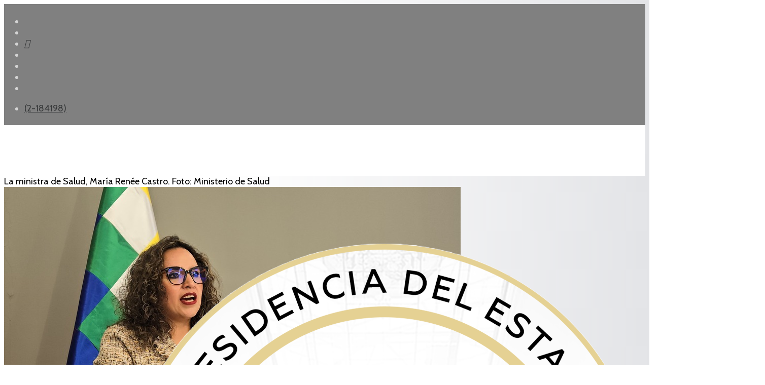

--- FILE ---
content_type: text/html; charset=utf-8
request_url: https://www.abi.bo/index.php/noticias/sociedad/52751-aprueban-creacion-del-instituto-gastroenterologico-del-bicentenario-que-viabilizara-su-puesta-en-marcha
body_size: 9161
content:
<!DOCTYPE html><html xmlns="http://www.w3.org/1999/xhtml" xml:lang="es-es" lang="es-es" dir="ltr"><head><meta http-equiv="X-UA-Compatible" content="IE=edge"><meta name="viewport" content="width=device-width, initial-scale=1"><!-- head --><base href="https://www.abi.bo/index.php/noticias/sociedad/52751-aprueban-creacion-del-instituto-gastroenterologico-del-bicentenario-que-viabilizara-su-puesta-en-marcha" /><meta http-equiv="content-type" content="text/html; charset=utf-8" /><meta name="keywords" content="Agencia Boliviana de Información" /><meta name="author" content="Redacción Central" /><meta name="description" content="Agencia Boliviana de Información" /><title>ABI - Aprueban creación del Instituto Gastroenterológico del Bicentenario que viabilizará su puesta en marcha</title><link href="/images/abi-art/logos/logo-2026.png" rel="shortcut icon" type="image/vnd.microsoft.icon" /><link href="https://abi.bo/media/plg_social2s/css/behavior/s2sdefault.css" rel="stylesheet" type="text/css" /><link href="https://abi.bo/media/plg_social2s/css/styles/colour.css" rel="stylesheet" type="text/css" /><link href="https://abi.bo/media/plg_social2s/css/s2sfont.min.css" rel="stylesheet" type="text/css" /><link href="//fonts.googleapis.com/css?family=Cabin:regular,500,600,700,italic,500italic,600italic,700italic&amp;subset=latin" rel="stylesheet" type="text/css" /><link href="//fonts.googleapis.com/css?family=Raleway:100,200,300,regular,500,600,700,800,900,100italic,200italic,300italic,italic,500italic,600italic,700italic,800italic,900italic&amp;subset=latin" rel="stylesheet" type="text/css" /><link href="/cache/com_templates/templates/flex/9c8641c2c3044c0c7bc8f62e79bd17eb.css" rel="stylesheet" type="text/css" /><style type="text/css"> body.site {background-color:#ffffff;} body{font-family:Cabin, sans-serif; font-size:18px; font-weight:normal; } h1{font-family:Cabin, sans-serif; font-size:40px; font-weight:700; } h2{font-family:Cabin, sans-serif; font-size:33px; font-weight:600; } h3{font-family:Raleway, sans-serif; font-size:27px; font-weight:600; } h4{font-family:Raleway, sans-serif; font-size:23px; font-weight:normal; } h5{font-family:Raleway, sans-serif; font-size:20px; font-weight:500; } h6{font-family:Raleway, sans-serif; font-size:17px; font-weight:600; } .sp-megamenu-parent{font-family:Cabin, sans-serif; font-size:15px; font-weight:normal; } #sp-top-bar{ background-color:#808080;color:#d4d4d4;padding:5px 0 4px; } #sp-top-bar a{color:#363839;} #sp-top-bar a:hover{color:#f8f8f8;} #sp-header{ background-color:#303030;color:#f0f0f0; } #sp-header a{color:#363839;} #sp-header a:hover{color:#f8f8f8;} #sp-footer{ background-color:#363839;color:#b0b0b0; } #sp-footer a{color:#d6d6d6;} #sp-footer a:hover{color:#f0f0f0;} .offcanvas-menu{}.offcanvas-menu ul li a{color: }.offcanvas-menu .offcanvas-inner .search input.inputbox{border-color: } #sp-header .top-search-wrapper .icon-top-wrapper,#sp-header .top-search-wrapper .icon-top-wrapper >i:before,.sp-megamenu-wrapper >.sp-megamenu-parent >li >a,.sp-megamenu-wrapper #offcanvas-toggler,#sp-header .modal-login-wrapper span,#sp-header .ap-my-account i.pe-7s-user,#sp-header .ap-my-account .info-text,#sp-header .mod-languages,#sp-header .logo,#cart-menu,#cd-menu-trigger,.cd-cart,.cd-cart > i{height:100px;line-height:100px;}.total_products{top:calc(100px / 2 - 22px);}#sp-header,.transparent-wrapper{height:100px;background:#ffffff;}.transparent,.sticky-top{background:#ffffff;}#sp-header #sp-menu .sp-megamenu-parent >li >a,#sp-header #sp-menu .sp-megamenu-parent li .sp-dropdown >li >a,#sp-header .top-search-wrapper .icon-top-wrapper i,#sp-header #cd-menu-trigger i,#sp-header .cd-cart i,#sp-header .top-search-wrapper{color:#404040}#sp-header #sp-menu .sp-dropdown .sp-dropdown-inner{}#sp-header #sp-menu .sp-dropdown .sp-dropdown-inner li.sp-menu-item >a,#sp-header #sp-menu .sp-dropdown .sp-dropdown-inner li.sp-menu-item.separator >a,#sp-header #sp-menu .sp-dropdown .sp-dropdown-inner li.sp-menu-item.separator >a:hover,#sp-header .sp-module-content ul li a,#sp-header .vm-menu .vm-title{}#sp-header #sp-menu .sp-megamenu-parent >li.active a,#sp-header #sp-menu .sp-megamenu-parent >li.current-item >a,#sp-header #sp-menu .sp-megamenu-parent >li.current-item.active>a,#sp-header #sp-menu .sp-megamenu-parent >li.sp-has-child.active >a,#offcanvas-toggler >i,#offcanvas-toggler >i:hover{color:#808080}#sp-header #sp-menu .sp-megamenu-parent .sp-dropdown li.sp-menu-item.current-item>a,#sp-header #sp-menu .sp-megamenu-parent .sp-dropdown li.sp-menu-item.current-item.active>a,#sp-header #sp-menu .sp-megamenu-parent .sp-dropdown li.sp-menu-item.current-item.active:hover>a,#sp-header #sp-menu .sp-megamenu-parent .sp-dropdown li.sp-menu-item a:hover{color: #fff;background-color:#808080;}#sp-header.onepage .sp-megamenu-parent li.active a,#sp-header.onepage .sp-megamenu-parent li.active:first-child >a.page-scroll{color:#808080;border-bottom-color:#808080;}.sticky .logo,.sticky #cart-menu,.sticky #cd-menu-trigger,.sticky .cd-cart,.sticky .cd-cart >i,.sticky .menu-is-open >i,#sp-header.sticky .modal-login-wrapper span,#sp-header.sticky .ap-my-account i.pe-7s-user,#sp-header.sticky .ap-my-account .info-text,#sp-header.sticky .mod-languages,#sp-header.sticky .top-search-wrapper .icon-top-wrapper,#sp-header.sticky .top-search-wrapper .icon-top-wrapper >i:before,.sticky .sp-megamenu-wrapper >.sp-megamenu-parent >li >a,.sticky .sp-megamenu-wrapper #offcanvas-toggler,.sticky #sp-logo a.logo{ height:70px;line-height:70px; } .sticky .total_products{top: calc(70px / 2 - 22px);} .sticky .sticky__wrapper{background:#ffffff; height:70px; -webkit-animation-name:fade-in-down;animation-name:fade-in-down;}.sticky .sticky__wrapper .sp-sticky-logo {height:70px;}.sticky.onepage .sticky__wrapper,.sticky.white .sticky__wrapper,.sticky.transparent .sticky__wrapper{background:#ffffff;} #sp-header.sticky #sp-menu .sp-megamenu-wrapper .sp-megamenu-parent >li >a,#sp-header.sticky .top-search-wrapper,#sp-header.sticky .top-search-wrapper .icon-top-wrapper i,#sp-header.sticky #cd-menu-trigger i,#sp-header.sticky .cd-cart i{color:#4d4d4d;}#sp-header.sticky #sp-menu .sp-megamenu-wrapper .sp-megamenu-parent >li.active>a,#sp-header.sticky #sp-menu .sp-megamenu-wrapper .sp-megamenu-parent >li.current-item>a,#sp-header.sticky #sp-menu .sp-megamenu-wrapper .sp-megamenu-parent >li.sp-has-child.active>a,.sticky #offcanvas-toggler >i,.sticky #offcanvas-toggler >i:hover{color:#838383;} body {background: rgb(255,255,255); background: linear-gradient(90deg, rgba(255,255,255,1) 0%, rgba(255,255,255,1) 35%, rgba(227,228,231,1) 100%); } img,svg {margin: auto;} p {margin-bottom: 15px;} .sppb-addon-person .sppb-person-social {background: gray;} .sppb-articles-scroller-date-left-content {padding: 5px;} a{color:#000;} .loader_footer, .grid_footer, #dc-load-more{display:none;} #ajax_posts_170 .ajax-posts .ajax-post .inner {padding: 3px;margin: 3px;} #ajax_posts_236 .ajax-posts .ajax-post .inner {padding: 3px;margin: 3px;} .sp-module ul.category-module > li a.mod-articles-category-title, .sppb-addon-module ul.category-module > li a.mod-articles-category-title { display: block;font-size: 16px;line-height: 1;position: relative;z-index: 1;color:#3c3a3a;padding-bottom:10px;} .sppb-addon-module ul.category-module > li span {color:#696969;font-size: 12px;border-radius: 5px;padding: 4px;padding-bottom: 6px;} .sppb-addon-module ul.category-module > li {border: 0.3mm solid #79ADDC;border-left: 6px solid #79ADDC;padding-top:12px;padding-left: 12px;padding-bottom:12px;padding-right:5px;border-radius:8px;} .sppb-addon-module ul.category-module > li:nth-child(8n+2) {border: 0.3mm solid #DF1C44;border-left: 6px solid #DF1C44;} .sppb-addon-module ul.category-module > li:nth-child(8n+3) {border: 0.3mm solid #194A8D;border-left: 6px solid #194A8D;} .sppb-addon-module ul.category-module > li:nth-child(8n+4) {border: 0.3mm solid #75C0E0;border-left: 6px solid #75C0E0;} .sppb-addon-module ul.category-module > li:nth-child(8n+5) {border: 0.3mm solid #39A275;border-left: 6px solid #39A275;} .sppb-addon-module ul.category-module > li:nth-child(8n+6) {border: 0.3mm solid #FF926B;border-left: 6px solid #FF926B;} .sppb-addon-module ul.category-module > li:nth-child(8n+7) {border: 0.3mm solid #79ADDC;border-left: 6px solid #79ADDC;} .sppb-addon-module ul.category-module > li:nth-child(8n+8) {border: 0.3mm solid #DF1C44;border-left: 6px solid #DF1C44;} .sppb-addon-module ul.category-module > li span.mod-articles-category-category {background-color: #79ADDC;color: #79ADDC;} .sppb-addon-module ul.category-module > li:nth-child(8n+2) span.mod-articles-category-category {background-color: #DF1C44;color: #DF1C44;} .sppb-addon-module ul.category-module > li:nth-child(8n+3) span.mod-articles-category-category {background-color: #194A8D;color: #194A8D;} .sppb-addon-module ul.category-module > li:nth-child(8n+4) span.mod-articles-category-category {background-color: #75C0E0;color: #75C0E0;} .sppb-addon-module ul.category-module > li:nth-child(8n+5) span.mod-articles-category-category {background-color: #39A275;color: #39A275;} .sppb-addon-module ul.category-module > li:nth-child(8n+6) span.mod-articles-category-category {background-color: #FF926B;color: #FF926B;} .sppb-addon-module ul.category-module > li:nth-child(8n+7) span.mod-articles-category-category {background-color: #79ADDC;color: #79ADDC;} .sppb-addon-module ul.category-module > li:nth-child(8n+8) span.mod-articles-category-category {background-color: #DF1C44;color: #DF1C44;} .mod-articles-category-category a { cursor: default; pointer-events: none; text-decoration: none; color:#fff;} .category-module, .categories-module, .archive-module, .latestnews, .newsflash-horiz, .mostread, .form-links, .list-striped { list-style: circle;} .category-module.TodosArticulosFeed.mod-list { list-style: circle;} ul.category-module.TodosArticulosFeed.mod-list li:nth-child(2n+1) {background-color: lavender;} .feedsultimasnoticias .helix-social-share .helix-social-share-blog.helix-social-share-article ul { display: none;} .sppb-carousel-pro-text {position: absolute; width: 100%; text-shadow: 1px 1px #000;} .mod-articles-category-date {font-size: small; float: right;} ul.category-module.TodosArticulosFeed.mod-list li { padding-top: 5px; padding-bottom: 25px; padding-right: 5px;} #system-message-container {display: none;} .newsflash-horiz.mod-list {display: flex;} /* Los iconos en el topbar*/ .fa-google-plus-g::before { content: "\e07b";} .fa-vk::before {content: "\f232";} /* celular */ @media only screen and (max-width: 600px) { .newsflash-horiz.mod-list {display: block;} .entry-header h1 { font-size: 160%;} } </style><script src="/media/jui/js/jquery.min.js?06c839eafa065f2192674ac796338bd0" type="text/javascript"></script><script src="/templates/flex/js/main.js" type="text/javascript"></script><script src="/cache/com_templates/templates/flex/94b91a59d02daebd5563702f946090c0.js" type="text/javascript"></script><script type="text/javascript">
var s2s_mobile = '';(function(d){var f = d.getElementsByTagName('SCRIPT')[0], p = d.createElement('SCRIPT');p.type = 'text/javascript';p.async = false;p.defer = true;p.src = 'https://abi.bo/media/plg_social2s/js/social2s.min.js';
f.parentNode.insertBefore(p, f);}(document));var insert = '0';var insert_position = '0';var insert_element = '';var s2s_checkCookie = '0';var s2s_lang_1tag = 'es_ES';var s2s_lang_2tag = 'es';var s2s_lang_direction = 'lang_directon_right';var s2s_load_scripts_onload = '0';var s2s_context = 'com_content.article';var s2s_debug = '0';var s2s_version = '4.3.45';var s2s_art_mobile_min = '978';var s2s_k2_remove_social = '0';var s2s_sha = '';var s2s_cta_active = '0';var s2s_cta_default = 'twitter';var twitter_b_count_hide = '1';var twitter_b_count = '0';var facebook_count_hide = '1';var facebook_like_count = '0';var facebook_share_count = '0';var facebook_total_count = '0';var pinterest_count_hide = '1';var pinterest_count = '0';var linkedin_count_hide = '1';var linkedin_count = '0';var gplus_b_count_hide = '1';var gplus_b_count = '0';var tumblr_count = '0';var tumblr_count_hide = '0';var vk_b_count_hide = '1';var vk_b_count = '0';var php_full_link = 'https%3A%2F%2Fabi.bo%2Findex.php%2Fnoticias%2Fsociedad%2F52751-aprueban-creacion-del-instituto-gastroenterologico-del-bicentenario-que-viabilizara-su-puesta-en-marcha';var php_title = 'Aprueban%20creaci%C3%B3n%20del%20Instituto%20Gastroenterol%C3%B3gico%20del%20Bicentenario%20que%20viabilizar%C3%A1%20su%20puesta%20en%20marcha';var sp_preloader = "0";var sp_offanimation = "default";var stickyHeaderVar = "1";var stickyHeaderAppearPoint = 20;</script><meta property="og:title" content="Aprueban creación del Instituto Gastroenterológico del Bicentenario que viabilizará su puesta en marcha"><meta property="og:description" content="La Paz, 17 de julio de 2024 (ABI).- El Gobierno nacional aprobó este miércoles, en gabinete ministerial, el decreto que establece la creación del Instituto Gastroenterológico del Bicentenario, el primer hospital de cuarto nivel del país, que está emplazado en la avenida Zabaleta de la ciudad de La Paz...."><meta property="og:image" content="https://abi.bo/images/2024/Julio/17/CASTROO_1.jpg"><meta property="og:image:width" content="900" /><meta property="og:image:height" content="507" /><meta property="og:site_name" content="ABI" /><meta property="og:url" content="https://www.abi.bo/index.php/noticias/sociedad/52751-aprueban-creacion-del-instituto-gastroenterologico-del-bicentenario-que-viabilizara-su-puesta-en-marcha" /><meta property="og:type" content="website" /><meta property="fb:app_id" content="514279921989553" /><meta property="og:url" content="https://www.abi.bo/index.php/noticias/sociedad/52751-aprueban-creacion-del-instituto-gastroenterologico-del-bicentenario-que-viabilizara-su-puesta-en-marcha" /><meta property="og:site_name" content="ABI" /><meta property="og:type" content="article" /><meta property="og:title" content="Aprueban creación del Instituto Gastroenterológico del Bicentenario que viabilizará su puesta en marcha" /><meta property="og:description" content="La Paz, 17 de julio de 2024 (ABI).- El Gobierno nacional aprobó este miércoles, en gabinete ministerial, el decreto que establece la creación del..." /><meta property="og:image" content="https://abi.bo/images/2024/Julio/17/CASTROO_1.jpg" /><meta property="og:image:width" content="900" /><meta property="og:image:height" content="600" /><meta name="twitter:card" content="summary" /><meta name="twitter:site" content="ABI" /><meta name="twitter:title" content="Aprueban creación del Instituto Gastroenterológico del Bicentenario que viabilizará su puesta en marcha" /><meta name="twitter:description" content="La Paz, 17 de julio de 2024 (ABI).- El Gobierno nacional aprobó este miércoles, en gabinete ministerial, el decreto que establece la creación del..." /><meta name="twitter:image:src" content="https://abi.bo/images/2024/Julio/17/CASTROO_1.jpg" /><!-- Global site tag (gtag.js) - Google Analytics --><script async src="https://www.googletagmanager.com/gtag/js?id=G-2Z76QBVF78"></script><script>
window.dataLayer = window.dataLayer || [];function gtag(){dataLayer.push(arguments);}
gtag('js', new Date());gtag('config', 'G-2Z76QBVF78');</script><meta name="facebook-domain-verification" content="9x2wpp4nfoj6ufkql0a0fc0irz097f" /></head><body class="site com-content view-article no-layout no-task itemid-702 es-es ltr sticky-header layout-fluid off-canvas-menu-init"><div class="body-wrapper off-canvas-menu-wrap"><div class="body-innerwrapper body_innerwrapper_overflow"><section id="sp-top-bar"><div class="container"><div class="row"><div id="sp-top1" class="col-xs-12 col-sm-6 col-md-4"><div class="sp-column mobile-centered"><ul class="social-icons"><li><a target="_blank" href="https://www.facebook.com/ABI.Bolivia/" aria-label="facebook"><i class="fab fa-facebook-f" aria-hidden="true"></i></a></li><li><a target="_blank" href="https://twitter.com/abi_bolivia/" aria-label="twitter"><i class="fab fa-twitter" aria-hidden="true"></i></a></li><li><a target="_blank" href="https://www.tiktok.com/@agenciabolivianaabi" aria-label="GooglePlus"><i class="fab fa-google-plus-g" aria-hidden="true"></i></a></li><li ><a target="_blank" href="https://www.instagram.com/abi.bolivia/" aria-label="Instagram"><i class="fab fa-instagram" aria-hidden="true"></i></a></li><li><a target="_blank" href="https://www.youtube.com/channel/UC0ohdC9b6Kzq_WVn8yuKHtw" aria-label="Youtube"><i class="fab fa-youtube" aria-hidden="true"></i></a></li><li><a href="whatsapp://send?abid=https://chat.whatsapp.com/LfS0qVFXBJBBNP0VFFtKTw&text=Hi" aria-label="WhatsApp"><i class="fab fa-whatsapp" aria-hidden="true"></i></a></li><li><a target="_blank" href="https://t.me/abibolivia"><i class="fab fa-telegram"></i></a></li></ul></div></div><div id="sp-top2" class="col-xs-12 col-sm-6 col-md-8"><div class="sp-column pull-right mobile-centered"><ul class="sp-contact-info"><li class="sp-contact-phone"><i class="fas fa-phone-volume" aria-hidden="true"></i><a href="tel:(2-184198)"> (2-184198)</a></li></ul></div></div></div></div></section><header id="sp-header" class="flex"><div class="container"><div class="row"><div id="sp-logo" class="col-xs-10 col-sm-10 col-md-3"><div class="sp-column"><a class="logo" href="/"><img class="sp-default-logo hidden-xs" src="/images/logos/logo-2026.png" alt="ABI"><img class="sp-default-logo visible-xs-block" src="/images/logos/logo-2026.png" alt="ABI"></a></div></div><div id="sp-menu" class="col-xs-1 col-sm-1 col-md-8"><div class="sp-column"><div class="sp-megamenu-wrapper"><a id="offcanvas-toggler" href="#" aria-label="Menu"><i class="fas fa-bars" aria-hidden="true" title="Menu"></i></a><ul class="sp-megamenu-parent menu-fade-down-fade-up hidden-sm hidden-xs"><li class="sp-menu-item"><a href="/index.php">Inicio</a></li><li class="sp-menu-item sp-has-child active"><a href="javascript:void(0);">Noticias</a><div class="sp-dropdown sp-dropdown-main sp-menu-right" style="width: 150px;"><div class="sp-dropdown-inner"><ul class="sp-dropdown-items"><li class="sp-menu-item"><a href="/index.php/noticias/gobierno">Gobierno</a></li><li class="sp-menu-item"><a href="/index.php/noticias/politica">Política</a></li><li class="sp-menu-item"><a href="/index.php/noticias/economia">Economia</a></li><li class="sp-menu-item"><a href="/index.php/noticias/internacional">Internacional</a></li><li class="sp-menu-item current-item active"><a href="/index.php/noticias/sociedad">Sociedad</a></li><li class="sp-menu-item"><a href="/index.php/noticias/seguridad">Seguridad</a></li><li class="sp-menu-item"><a href="/index.php/noticias/culturas">Culturas</a></li><li class="sp-menu-item"><a href="/index.php/noticias/deportes">Deportes</a></li><li class="sp-menu-item"><a href="/index.php/noticias/feeds"><i class="fas fa-rss-square"></i> Feeds</a></li></ul></div></div></li><li class="sp-menu-item"><a href="/index.php/reportajes">Reportajes</a></li><li class="sp-menu-item"></li><li class="sp-menu-item"><a href="/index.php/galeria-fotografica">Galería fotográfica</a></li><li class="sp-menu-item"></li><li class="sp-menu-item"></li><li class="sp-menu-item"></li><li class="sp-menu-item sp-has-child"><div class="sp-dropdown sp-dropdown-main sp-menu-right" style="width: 150px;"><div class="sp-dropdown-inner"><ul class="sp-dropdown-items"><li class="sp-menu-item"><a href="/index.php/test/sitemap">Sitemap</a></li></ul></div></div></li><li class="sp-menu-item"></li><li class="sp-menu-item"></li></ul></div></div></div><div id="sp-topsearch" class="col-xs-1 col-sm-1 col-md-1"><div class="sp-column"><div class="sp-module "><div class="sp-module-content"><div style="display:inline-block;" class="top-search-wrapper"><div class="icon-top-wrapper"><!-- <i class="fa fa-search search-open-icon" aria-hidden="true"></i><i class="fa fa-times search-close-icon" aria-hidden="true"></i> --><i class="pe pe-7s-search search-open-icon" aria-hidden="true"></i><i class="pe pe-7s-close search-close-icon" aria-hidden="true"></i></div><div class="row top-search-input-wrap" id="top-search-input-wrap"><div class="top-search-wrap"><div class="searchwrapper"><form action="/index.php/noticias/sociedad" method="post"><div class="search"><div class="top-search-wrapper"><div class="sp_search_input"><input name="searchword" maxlength="200" class="mod-search-searchword inputbox" type="text" size="20" value="Buscar..." onblur="if (this.value=='') this.value='Buscar...';" onfocus="if (this.value=='Buscar...') this.value='';" /></div></div><input type="hidden" name="task" value="search" /><input type="hidden" name="option" value="com_search" /><input type="hidden" name="Itemid" value="702" /></div></form></div><!-- /.searchwrapper --></div><!-- /.col-sm-6 --></div><!-- /.row --></div><!-- /.top-search-wrapper --></div></div></div></div></div></div></header><section id="sp-page-title"><div class="row"><div id="sp-title" class="col-sm-12 col-md-12"><div class="sp-column"></div></div></div></section><section id="sp-main-body"><div class="container"><div class="row"><div id="sp-component" class="col-sm-9 col-md-9"><div class="sp-column "><div id="system-message-container"></div><article class="item item-page" itemscope itemtype="http://schema.org/Article"><meta itemprop="inLanguage" content="es-BO" /><div class="entry-image full-image"><div class="img-caption-overlay">La ministra de Salud, María Renée Castro. Foto: Ministerio de Salud</div><img class="lazyload" src="[data-uri]" data-src="https://abi.bo/images/2024/Julio/17/CASTROO_1.jpg" alt="Aprueban creación del Instituto Gastroenterológico del Bicentenario que viabilizará su puesta en marcha"></div><div class="entry-header"><h1 itemprop="headline">Aprueban creación del Instituto Gastroenterológico del Bicentenario que viabilizará su puesta en marcha</h1><dl class="article-info"><dt class="article-info-term"></dt><dd class="createdby" itemprop="author" itemscope itemtype="http://schema.org/Person"><i class="fas fa-user"></i><span itemprop="name" data-toggle="tooltip" title="Escrito por ">Redacción Central</span></dd><dd class="category-name"><i class="far fa-folder-open"></i><a href="/index.php/noticias/sociedad" itemprop="genre" data-toggle="tooltip" title="Categoría de artículos">Sociedad</a></dd><dd class="published"><i class="far fa-calendar"></i><time datetime="2024-07-17T10:58:22-04:00" itemprop="datePublished" data-toggle="tooltip" title="Fecha de publicación"> 17 Julio 2024 </time></dd><dd class="hits"><i class="far fa-eye"></i><meta itemprop="interactionCount" content="UserPageVisits:1790" /> Visto: 1790</dd></dl></div><div class="s2s_supra_contenedor lang_directon_right s2sdefault align_center s2s_balloon_bottom "><input name="social2s_url" type="hidden" class="social2s_url" value="https://abi.bo/index.php/noticias/sociedad/52751-aprueban-creacion-del-instituto-gastroenterologico-del-bicentenario-que-viabilizara-su-puesta-en-marcha" /><div class="s2s_contenedor s2s_no_text s2s-btn-split"><div class="s2s_facebook s2s_btn s2s-btn-sm "><a class="s2s_icon"><i class="s2sfo fo-facebook"></i></a><div class="globo s2s_globo_closed s2s_facebook_iframe"><div class="s2s_flecha"></div><div class="fb-share-button_fallback"><a target="_blank" href="https://www.facebook.com/sharer/sharer.php?kid_directed_site=0&sdk=joey&u=https://abi.bo/index.php/noticias/sociedad/52751-aprueban-creacion-del-instituto-gastroenterologico-del-bicentenario-que-viabilizara-su-puesta-en-marcha&display=popup&ref=plugin&src=share_button" class="fb-xfbml-parse-ignore btn"><i class="s2sfo fo-facebook"></i>Share</a></div></div></div><div class="s2s_twitter s2s_twitter_own s2s_btn s2s-btn-sm "><a class="s2s_icon"><i class="s2sfo fo-twitter"></i></a><div class="globo s2s_globo_closed s2s_twitter_iframe"><div class="s2s_flecha"></div><div class="s2s_div_btn_twitter"><a class="s2s_a_btn s2s_btn_twitter" target="_blank" rel="noopener noreferrer" href="https://twitter.com/intent/tweet?text=Aprueban%20creaci%C3%B3n%20del%20Instituto%20Gastroenterol%C3%B3gico%20del%20Bicentenario%20que%20viabilizar%C3%A1%20su%20puesta%20en%20marcha&url=https://abi.bo/index.php/noticias/sociedad/52751-aprueban-creacion-del-instituto-gastroenterologico-del-bicentenario-que-viabilizara-su-puesta-en-marcha"><i class="s2sfo fo-twitter"></i><span>Twittear</span></a></div></div></div><div class="s2s_wapp s2s_btn s2s-btn-sm "><a class="s2s_icon"><i class="s2sfo fo-whatsapp"></i></a><div class="globo s2s_globo_closed s2s_wapp_iframe"><div class="s2s_flecha"></div><a class="s2s_a_btn wapp_link" href="whatsapp://send?text=https%3A%2F%2Fabi.bo%2Findex.php%2Fnoticias%2Fsociedad%2F52751-aprueban-creacion-del-instituto-gastroenterologico-del-bicentenario-que-viabilizara-su-puesta-en-marcha" data-text="Aprueban creación del Instituto Gastroenterológico del Bicentenario que viabilizará su puesta en marcha" data-action="share/whatsapp/share" data-href="https%3A%2F%2Fabi.bo%2Findex.php%2Fnoticias%2Fsociedad%2F52751-aprueban-creacion-del-instituto-gastroenterologico-del-bicentenario-que-viabilizara-su-puesta-en-marcha"><i class="s2sfo fo-whatsapp" aria-hidden="true"></i><span class="s2s_text_int">share with Whatsapp</span></a></div></div><div class="s2s_tgram s2s_btn s2s-btn-sm "><a class="s2s_icon"><i class="s2sfo fo-tgram"></i></a><div class="globo s2s_globo_closed s2s_tgram_iframe"><div class="s2s_flecha"></div><a class="s2s_a_btn tgram_link" rel="noreferrer" href="https://telegram.me/share/url?url=https%3A%2F%2Fabi.bo%2Findex.php%2Fnoticias%2Fsociedad%2F52751-aprueban-creacion-del-instituto-gastroenterologico-del-bicentenario-que-viabilizara-su-puesta-en-marcha&text=Aprueban creación del Instituto Gastroenterológico del Bicentenario que viabilizará su puesta en marcha" target="_blank"><i class="s2sfo fo-telegram" aria-hidden="true"></i><span class="s2s_text_int">share with Telegram<span></a></div></div></div></div><div itemprop="articleBody"><p><strong>La Paz, 17 de julio de 2024 (ABI).-</strong> El Gobierno nacional aprobó este miércoles, en gabinete ministerial, el decreto que establece la creación del Instituto Gastroenterológico del Bicentenario, el primer hospital de cuarto nivel del país, que está emplazado en la avenida Zabaleta de la ciudad de La Paz.</p><p>“Hemos aprobado la creación del Instituto Gastroenterológico del Bicentenario, el hospital de cuarto nivel. Tenemos la infraestructura, está el equipamiento, (…) necesitábamos el documento de nacimiento del hospital gastroenterológico para conformar el equipo directivo y así empezar con las siguientes fases”, anunció la ministra de Salud, María Renée Castro, en conferencia de prensa.</p><p>Señaló que, con la normativa, se iniciará de manera inmediata la fase de preparación del instituto que representa una inversión de Bs 739 millones.</p><p>“Esta fase de preoperación, estaríamos empezando inmediatamente en el mes de agosto, estaríamos iniciando con todo aquello que está referido a todo lo técnico normativo, así que estamos acortando ciertos plazos establecidos en el contrato para avanzar en la puesta en marcha de esta importante infraestructura”, destacó la autoridad.</p><p>Remarcó que el Instituto Gastroenterológico es el primer hospital de cuarto nivel nacional que no solo beneficiará a la población del departamento de La Paz, sino de todo el país.</p><p>Explicó que la nueva infraestructura tiene un alto nivel tecnológico y resolutivo con servicios especializados.</p><p>Contará con equipamiento de última generación, entre ellos angiógrafo, tomógrafo multicorte, ecógrafos, electrocardiógrafo, robot quirúrgico, equipo de rayos x convencional y móvil, y torres de cirugía laparoscópica HD.</p><p>Además de la atención a la población, el instituto será un centro de referencia de investigación de patologías gastroenterológicas en la región.</p><p>nj/Afbs</p></div><div style="margin:0 auto 35px;" class="clearfix"></div><hr /><nav role="pagination"><ul class="cd-pagination no-space animated-buttons custom-icons"><li class="button btn-previous"><a href="/index.php/noticias/sociedad/52756-recuerdan-que-prohibicion-de-quemas-en-santa-cruz-rige-desde-este-mes-hasta-noviembre" rel="prev"><i>Anterior</i></a></li><li class="button btn-next"><a href="/index.php/noticias/sociedad/52747-el-alto-reporto-una-temperatura-minima-de-9-8-grados-bajo-cero" rel="next"><i>Siguiente</i></a></li></ul></nav></article></div></div><div id="sp-right" class="col-sm-3 col-md-3 sppb-in-article"><div class="sp-column"><div class="sp-lr"><div class="sp-module "><div class="sp-module-content"><div class="search flex-search"><form action="/index.php/noticias/sociedad" method="post"><input name="searchword" id="mod-search-searchword" maxlength="200" class="inputbox search-query" type="text" size="20" placeholder="Buscar..." /><input type="hidden" name="task" value="search" /><input type="hidden" name="option" value="com_search" /><input type="hidden" name="Itemid" value="702" /></form></div></div></div><div class="sp-module "><h3 class="sp-module-title">— Menu —<div class="divider"></div></h3><div class="divider"></div><div class="sp-module-content"><ul class="accordion-menu "><li class="item-751 separator"><a href="/"> NOTICIAS</a></li><li class="item-752"><a href="/index.php/gobierno2">   Gobierno</a></li><li class="item-753"><a href="/index.php/polititca2">   Política</a></li><li class="item-754"><a href="/index.php/economia2">   Economía</a></li><li class="item-755"><a href="/index.php/internacional2">   Internacional</a></li><li class="item-756"><a href="/index.php/sociedad2">   Sociedad</a></li><li class="item-757"><a href="/index.php/seguridad2">   Seguridad</a></li><li class="item-758"><a href="/index.php/culturas">   Culturas</a></li><li class="item-759"><a href="/index.php/deportes2">   Deportes</a></li><li class="item-760 divider-separator"><a href="/"> ___</a></li><li class="item-761"><a href="/index.php/reportajes2"> REPORTAJES</a></li><li class="item-762"><a href="/index.php/especial2"> ESPECIAL</a></li><li class="item-763"><a href="/index.php/escritores"> Columnistas</a></li><li class="item-770"><a href="/index.php/sitemap"> Sitemap</a></li></ul></div></div><div class="sp-module "><h3 class="sp-module-title">Artículos recientes<div class="divider"></div></h3><div class="divider"></div><div class="sp-module-content"><div class="latest-articles"><div itemscope itemtype="http://schema.org/Article"><a href="/index.php/noticias/sociedad/35-notas/noticias/politica/71228-falta-de-quorum-trunca-tratamiento-en-detalle-de-la-ley-de-designacion-de-vocales-del-tse-y-se-lo-posterga-por-una-semana" class="latest-news-title" itemprop="url"><span class="img-responsive article-list-img"><span class="overlay"></span><img class="lazyload" src="[data-uri]" data-src="https://abi.bo/images/2025/Noviembre/23/FB_IMG_1763944656435.jpg" alt="Falta de quórum trunca tratamiento en detalle de la ley de designación de vocales del TSE y se lo posterga por una semana" data-expand="-20"></span><span class="latest-articles-title" itemprop="name"> Falta de quórum trunca tratamiento en detalle de la ley de designación de vocales del TSE y se lo posterga por una semana </span></a><div class="clearfix"></div></div><div itemscope itemtype="http://schema.org/Article"><a href="/index.php/noticias/sociedad/36-notas/noticias/economia/71227-obras-publicas-coordina-acciones-para-restablecer-la-transitabilidad-en-samaipata" class="latest-news-title" itemprop="url"><span class="img-responsive article-list-img"><span class="overlay"></span><img class="lazyload" src="[data-uri]" data-src="https://abi.bo/images/2025/Noviembre/23/FB_IMG_1763937857925.jpg" alt="Obras Públicas coordina acciones para restablecer la transitabilidad en Samaipata" data-expand="-20"></span><span class="latest-articles-title" itemprop="name"> Obras Públicas coordina acciones para restablecer la transitabilidad en Samaipata </span></a><div class="clearfix"></div></div><div itemscope itemtype="http://schema.org/Article"><a href="/index.php/noticias/sociedad/35-notas/noticias/politica/71226-subnacionales-registro-en-el-padron-sera-en-diciembre-y-la-segunda-vuelta-de-gobernadores-en-abril" class="latest-news-title" itemprop="url"><span class="img-responsive article-list-img"><span class="overlay"></span><img class="lazyload" src="[data-uri]" data-src="https://abi.bo/images/2025/Noviembre/FB_IMG_1763931934626.jpg" alt="Subnacionales: Registro en el padrón será en diciembre y la segunda vuelta de gobernadores en abril" data-expand="-20"></span><span class="latest-articles-title" itemprop="name"> Subnacionales: Registro en el padrón será en diciembre y la segunda vuelta de gobernadores en abril </span></a><div class="clearfix"></div></div><div itemscope itemtype="http://schema.org/Article"><a href="/index.php/noticias/sociedad/71225-ende-e-instituto-marcelo-quiroga-santa-cruz-sellan-alianza-para-impulsar-la-formacion-tecnica-de-estudiantes" class="latest-news-title" itemprop="url"><span class="img-responsive article-list-img"><span class="overlay"></span><img class="lazyload" src="[data-uri]" data-src="https://abi.bo/images/2025/Noviembre/23/IMG-20251123-WA0003.jpg" alt="ENDE e Instituto Marcelo Quiroga Santa Cruz sellan alianza para impulsar la formación técnica de estudiantes" data-expand="-20"></span><span class="latest-articles-title" itemprop="name"> ENDE e Instituto Marcelo Quiroga Santa Cruz sellan alianza para impulsar la formación técnica de estudiantes </span></a><div class="clearfix"></div></div><div itemscope itemtype="http://schema.org/Article"><a href="/index.php/noticias/sociedad/71224-fuertes-lluvias-dejan-el-camino-hacia-apolo-intransitable-y-vias-y-casas-anegadas-en-guayaramerin" class="latest-news-title" itemprop="url"><span class="img-responsive article-list-img"><span class="overlay"></span><img class="lazyload" src="[data-uri]" data-src="https://abi.bo/images/2025/Noviembre/23/ABCC.jpg" alt="Fuertes lluvias dejan el camino hacia Apolo intransitable y vías y casas anegadas en Guayaramerín" data-expand="-20"></span><span class="latest-articles-title" itemprop="name"> Fuertes lluvias dejan el camino hacia Apolo intransitable y vías y casas anegadas en Guayaramerín </span></a><div class="clearfix"></div></div><div itemscope itemtype="http://schema.org/Article"><a href="/index.php/noticias/sociedad/36-notas/noticias/economia/71223-llega-al-85-la-implementacion-de-puentes-de-abordaje-en-los-aeropuertos-de-alcantari-el-alto-y-viru-viru" class="latest-news-title" itemprop="url"><span class="img-responsive article-list-img"><span class="overlay"></span><img class="lazyload" src="[data-uri]" data-src="https://abi.bo/images/2025/Noviembre/23/584463350_1267409615423980_1449431526451882487_n.jpg" alt="Llega al 85% la implementación de puentes de abordaje en los aeropuertos de Alcantarí, El Alto y Viru Viru" data-expand="-20"></span><span class="latest-articles-title" itemprop="name"> Llega al 85% la implementación de puentes de abordaje en los aeropuertos de Alcantarí, El Alto y Viru Viru </span></a><div class="clearfix"></div></div></div><div class="clearfix"></div></div></div></div></div></div></div></div></section><footer id="sp-footer"><div class="container"><div class="row"><div id="sp-footer1" class="col-sm-12 col-md-12"><div class="sp-column"><span class="sp-copyright">© CopyRight — Agencia Boliviana de Información 2026 <a href="http://www.abi.bo/"> ABI</a></span></div></div></div></div></footer></div><!-- /.body-innerwrapper --></div><!-- /.body-wrapper --><!-- Off Canvas Menu --><div class="offcanvas-menu"><a href="#" class="close-offcanvas" aria-label="Close"><i class="fas fa-times" aria-hidden="true"></i></a><div class="offcanvas-inner"><div class="sp-module "><div class="sp-module-content"><div class="search flex-search"><form action="/index.php/noticias/sociedad" method="post"><input name="searchword" id="mod-search-searchword" maxlength="200" class="inputbox search-query" type="text" size="20" placeholder="Buscar..." /><input type="hidden" name="task" value="search" /><input type="hidden" name="option" value="com_search" /><input type="hidden" name="Itemid" value="702" /></form></div></div></div><div class="sp-module "><div class="sp-module-content"><ul class="accordion-menu "><li class="item-101"><a href="/index.php"> Inicio</a></li><li class="item-106 active separator deeper parent"><a href="/"> Noticias</a><span class="accordion-menu-toggler active-open" data-toggle="collapse" data-target="#collapse-menu-106-224"><i class="open-icon fas fa-chevron-down"></i></span><ul class="collapse in" id="collapse-menu-106-224"><li class="item-677"><a href="/index.php/noticias/gobierno"> Gobierno</a></li><li class="item-678"><a href="/index.php/noticias/politica"> Política</a></li><li class="item-679"><a href="/index.php/noticias/economia"> Economia</a></li><li class="item-683"><a href="/index.php/noticias/internacional"> Internacional</a></li><li class="item-702 current active"><a href="/index.php/noticias/sociedad"> Sociedad</a></li><li class="item-706"><a href="/index.php/noticias/seguridad"> Seguridad</a></li><li class="item-707"><a href="/index.php/noticias/culturas"> Culturas</a></li><li class="item-709"><a href="/index.php/noticias/deportes"> Deportes</a></li><li class="item-730"><a href="/index.php/noticias/feeds"><i class="fas fa-rss-square"></i> Feeds</a></li></ul></li><li class="item-688"><a href="/index.php/reportajes"> Reportajes</a></li><li class="item-714"><a href="/index.php/galeria-fotografica"> Galería fotográfica</a></li></ul></div></div></div><!-- /.offcanvas-inner --></div><!-- /.offcanvas-menu --><!-- Preloader --></body></html>